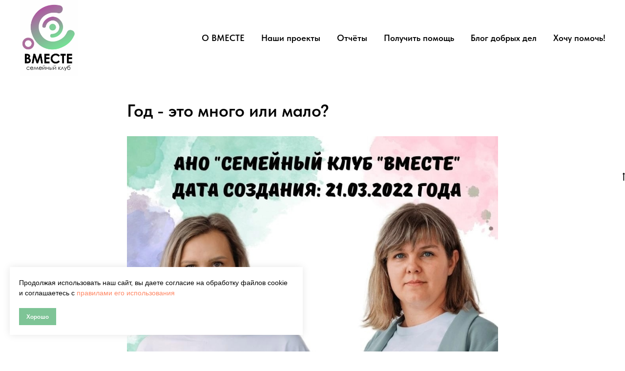

--- FILE ---
content_type: application/javascript
request_url: https://static.tildacdn.com/ws/project6771063/tilda-blocks-page73198015.min.js?t=1767977723
body_size: 3531
content:
window.isMobile=!1;if(/Android|webOS|iPhone|iPad|iPod|BlackBerry|IEMobile|Opera Mini/i.test(navigator.userAgent)){window.isMobile=!0}
window.browserLang=(window.navigator.userLanguage||window.navigator.language).toUpperCase().slice(0,2);window.tildaBrowserLang=window.browserLang;function t_throttle(fn,threshhold,scope){var last;var deferTimer;threshhold||(threshhold=250);return function(){var context=scope||this;var now=+new Date();var args=arguments;if(last&&now<last+threshhold){clearTimeout(deferTimer);deferTimer=setTimeout(function(){last=now;fn.apply(context,args)},threshhold)}else{last=now;fn.apply(context,args)}}}
function t456_setListMagin(recid,imglogo){var rec=document.getElementById('rec'+recid);if(!rec||window.innerWidth<=980)return;var menu=rec.querySelector('.t456');var leftSide=menu?menu.querySelector('.t456__leftwrapper'):null;var list=menu?menu.querySelector('.t456__list'):null;var leftSideWidth=leftSide?leftSide.offsetWidth:0;if(list)list.style.marginRight=(imglogo?leftSideWidth:leftSideWidth+30)+'px'}
function t694_init(recId){var rec=document.getElementById('rec'+recId);if(!rec)return;var container=rec.querySelector('.t694');if(!container)return;t694_setHeight(recId);setTimeout(function(){t694_setHeight(recId)},500);window.addEventListener('resize',t_throttle(function(){t694_setHeight(recId)}));container.addEventListener('displayChanged',function(){t694_setHeight(recId)});t_onFuncLoad('t_card__moveClickOnCard',function(){t_card__moveClickOnCard(recId)});t_onFuncLoad('t_card__addFocusOnTab',function(){t_card__addFocusOnTab(recId)})}
function t694_setHeight(recId){var rec=document.getElementById('rec'+recId);if(!rec)return;var container=rec.querySelector('.t694');if(!container)return;var rows=rec.querySelectorAll('.t694__row');var col=rec.querySelector('.t694__col');var ratio=container.getAttribute('data-tile-ratio');if(!col)return;var colStyle=getComputedStyle(col,null);var colPaddingLeft=parseInt(colStyle.paddingLeft)||0;var colPaddingRight=parseInt(colStyle.paddingRight)||0;var colHeight=(col.clientWidth-(colPaddingLeft+colPaddingRight))*+ratio;var maxHeight=0;if(window.innerWidth>=768){for(var i=0;i<rows.length;i++){var row=rows[i];var tables=row.querySelectorAll('.t694__table');for(var j=0;j<tables.length;j++){var table=tables[j];var textWrapHeight=table.querySelector('.t694__textwrapper').offsetHeight;var cell=table.querySelector('.t694__cell');if(cell.classList.contains('t694__button-bottom')){textWrapHeight+=table.querySelector('.t694__button-container').offsetHeight}
if(textWrapHeight>maxHeight)maxHeight=textWrapHeight}
if(maxHeight>colHeight){for(var j=0;j<tables.length;j++){tables[j].style.height=maxHeight+'px'}}else{for(var j=0;j<tables.length;j++){tables[j].style.height=''}}}}else{var tables=rec.querySelectorAll('.t694__table');for(var i=0;i<tables.length;i++){tables[i].style.height=''}}}
function t452_scrollToTop(){var duration=700;var difference=window.pageYOffset;var step=(10*difference)/duration;var timer=setInterval(function(){difference-=step;window.scrollTo(0,difference);document.body.setAttribute('data-scrollable','true');if(window.pageYOffset===0){document.body.removeAttribute('data-scrollable');clearInterval(timer)}},10)}
function t972_init(recId){t972_runGtag([],'default');t972_handleWidgetLinks(recId);var rec=document.querySelector('#rec'+recId);if(!rec)return;var widget=rec.querySelector('.t972__widget');var links=document.querySelectorAll('a[href="#opencookiebanner"]');var cookieConsent=t972_getCookie('t_cookiesConsentGiven');var cookieReject=t972_getCookie('t_cookiesRejectAll');if(cookieConsent.val){t972_acceptCookies();if(!widget&&!links.length)return}
if(!cookieConsent.val&&!cookieReject.val){var wrapper=rec.querySelector('.t972');var cookiesBanner=wrapper.querySelector('.t972__banner');if(widget){var widgetBtn=wrapper.querySelector('.t972__widget-button');t972_showWidget(widgetBtn,cookiesBanner)}else{cookiesBanner.classList.add('t972__banner_show')}}
t972_addEvents(recId);t972_addCookieEvents(recId);t972_translateToggle(recId)}
function t972_initPreview(recId){t972_addEvents(recId);t972_translateToggle(recId)}
function t972_runGtag(allowedCookiesList,action){var advertisingStatus=allowedCookiesList.indexOf('advertising')!==-1?'granted':'denied';var analyticsStatus=allowedCookiesList.indexOf('analytics')!==-1?'granted':'denied';t972_gtag('consent',action,{ad_storage:advertisingStatus,ad_user_data:advertisingStatus,ad_personalization:advertisingStatus,analytics_storage:analyticsStatus,})}
function t972_gtag(){dataLayer.push(arguments)}
function t972_getCookie(name){var matches=document.cookie.match(new RegExp('(?:^|; )'+name.replace(/([\.$?*|{}\(\)\[\]\\\/\+^])/g,'\\$1')+'=([^;]*)'));var cookie={name:'',val:'',};if(matches){try{cookie={name:name,val:decodeURIComponent(matches[1]),}}catch(e){}}
return cookie}
function t972_createCookie(name,value,days){var expires;if(days){var date=new Date();var dayInMs=24*60*60*1000;date.setTime(date.getTime()+days*dayInMs);expires='; expires='+date.toGMTString()}else{expires=''}
var isInIframe=window.self!==window.top;var isHTTPS=window.location.protocol==='https:';var cookieString=name+'='+value+expires+'; path=/';if(isInIframe){if(isHTTPS){cookieString+='; SameSite=None; Secure'}else{cookieString+='; SameSite=Lax'}}else{cookieString+='; path=/'}
document.cookie=cookieString}
function t972_deleteCookie(name){var cookieString=name+'=; max-age=0; path=/';document.cookie=cookieString}
function t972_confirmCookies(list){var checkBoxes=document.querySelectorAll('.t972__categories input[name="cookie_type"]');var selectedCookies=[];if(list==='all'){Array.prototype.forEach.call(checkBoxes,function(checkBox){checkBox.checked=!0})}else if(list==='reject'){Array.prototype.forEach.call(checkBoxes,function(checkBox){checkBox.checked=!1})}
Array.prototype.forEach.call(checkBoxes,function(checkBox){if(checkBox.checked===!0){selectedCookies.push(checkBox.value)}});var cookiesRejectAll=t972_getCookie('t_cookiesRejectAll').val;if(cookiesRejectAll&&list!=='reject'){t972_deleteCookie('t_cookiesRejectAll')}
var allowedCookiesList=JSON.stringify(selectedCookies);t972_createCookie('t_cookiesCategories',allowedCookiesList,365);t972_acceptCookies();t972_runGtag(allowedCookiesList,'update')}
function t972_acceptCookies(){var allowedCookiesList=t972_getCookie('t_cookiesCategories').val;var scriptsList=document.querySelectorAll('script[data-tilda-cookie-type]:not([data-tilda-cookie-consent="accepted"])');Array.prototype.forEach.call(scriptsList,function(item){if(allowedCookiesList.indexOf(item.getAttribute('data-tilda-cookie-type'))!==-1){if(item.getAttribute('type')&&item.getAttribute('type')==='text/plain'){var str=item.innerHTML;item.innerHTML='';item.setAttribute('type','text/javascript');item.innerHTML=str.replace('}, 2000);','}, 200);');if(allowedCookiesList.indexOf('advertising')==-1){if(str.indexOf('google-analytics')!==-1){item.innerHTML=str.replace('auto','{ storeGac: false }')}}
if(allowedCookiesList.indexOf('analytics')!==-1){if(typeof tildastat=='function'){tildastat('cookieenabled')}else{setTimeout(function(){if(typeof tildastat=='function'){tildastat('cookieenabled')}},1000)}}
item.setAttribute('data-tilda-cookie-consent','accepted')}
if(item.getAttribute('data-src')){item.setAttribute('src',item.getAttribute('data-src'));item.setAttribute('data-tilda-cookie-consent','accepted')}}});t972_createCookie('t_cookiesConsentGiven','true',365)}
function t972_addEvents(recId){var rec=document.querySelector('#rec'+recId);if(!rec)return;var wrapper=rec.querySelector('.t972');if(!wrapper)return;var allowedCookiesListData=t972_getCookie('t_cookiesCategories');var allowedCookiesList=[];if(allowedCookiesListData&&allowedCookiesListData.val){allowedCookiesList=JSON.parse(allowedCookiesListData.val)}
var settingsBtn=wrapper.querySelector('.t972__settings-btn');var settingsHeader=wrapper.querySelector('.t972__settings-header');var categoryTitle=wrapper.querySelectorAll('.t972__category-header');var categoryToggle=wrapper.querySelectorAll('.t972__toggle-input');var cookiesBanner=wrapper.querySelector('.t972__banner');var settingsBanner=wrapper.querySelector('.t972__settings');var widgetBtn=wrapper.querySelector('.t972__widget-button');settingsBtn.addEventListener('click',function(){cookiesBanner.classList.remove('t972__banner_show');settingsBanner.classList.add('t972__settings_show')});settingsHeader.addEventListener('click',function(){cookiesBanner.classList.add('t972__banner_show');settingsBanner.classList.remove('t972__settings_show')});Array.prototype.forEach.call(categoryTitle,function(title){title.addEventListener('click',function(){var categoryBody=title.closest('.t972__category').querySelector('.t972__category-body');title.classList.toggle('t972__opened');title.style.pointerEvents='none';t972_slideToggle(categoryBody,title,300)})});Array.prototype.forEach.call(categoryToggle,function(toggle){toggle.addEventListener('change',function(){var toggleText=toggle.closest('.t972__category-toggle').querySelector('.t972__toggle-txt');if(toggle.checked){toggleText.classList.add('t972__category-enabled');toggleText.textContent=t972_trans('enabled')}else{toggleText.classList.remove('t972__category-enabled');toggleText.textContent=t972_trans('disabled')}})});Array.prototype.forEach.call(allowedCookiesList,function(allowed){var checkBox=wrapper.querySelector('.t972__toggle-input[value="'+allowed+'"]');if(!checkBox)return;checkBox.checked=!0});if(!widgetBtn)return;widgetBtn.addEventListener('click',function(){t972_toggleWidget(widgetBtn,cookiesBanner,settingsBanner)})}
function t972_toggleWidget(widgetBtn,cookiesBanner,settingsBanner){if(widgetBtn.classList.contains('t972__widget-button_active')){t972_hideWidget(widgetBtn,cookiesBanner,settingsBanner)}else{t972_showWidget(widgetBtn,cookiesBanner)}}
function t972_showWidget(widgetBtn,cookiesBanner){widgetBtn.classList.add('t972__widget-button_active');cookiesBanner.classList.add('t972__banner_show')}
function t972_hideWidget(widgetBtn,cookiesBanner,settingsBanner){if(widgetBtn)widgetBtn.classList.remove('t972__widget-button_active');t972_hideBanners(cookiesBanner,settingsBanner)}
function t972_hideBanners(cookiesBanner,settingsBanner){cookiesBanner.classList.remove('t972__banner_show');settingsBanner.classList.remove('t972__settings_show')}
function t972_addCookieEvents(recId){var rec=document.querySelector('#rec'+recId);if(!rec)return;var wrapper=rec.querySelector('.t972');if(!wrapper)return;var confirmBtn=wrapper.querySelector('.t972__confirm-btn');var acceptBtn=wrapper.querySelector('.t972__accept-btn');var rejectBtn=wrapper.querySelector('.t972__reject-btn');var widgetBtn=wrapper.querySelector('.t972__widget-button');var cookiesBanner=wrapper.querySelector('.t972__banner');var settingsBanner=wrapper.querySelector('.t972__settings');confirmBtn.addEventListener('click',function(event){event.preventDefault();t972_confirmCookies('selected');t972_hideWidget(widgetBtn,cookiesBanner,settingsBanner)});acceptBtn.addEventListener('click',function(event){event.preventDefault();t972_confirmCookies('all');t972_hideWidget(widgetBtn,cookiesBanner,settingsBanner)});if(!rejectBtn)return;rejectBtn.addEventListener('click',function(event){var cookieCategories=t972_getCookie('t_cookiesCategories');event.preventDefault();t972_confirmCookies('reject');t972_hideWidget(widgetBtn,cookiesBanner,settingsBanner);t972_createCookie('t_cookiesRejectAll','true',365);if(cookieCategories.val){var cookieCategoriesList=JSON.parse(cookieCategories.val);if(cookieCategoriesList.length){window.location.reload()}}})}
function t972_handleWidgetLinks(recId){var links=document.querySelectorAll('a[href="#opencookiebanner"]');if(!links.length)return;var rec=document.querySelector('#rec'+recId);if(!rec)return;var wrapper=rec.querySelector('.t972');var cookiesBanner=rec.querySelector('.t972__banner');var widgetBtn=rec.querySelector('.t972__widget-button');if(!cookiesBanner||!wrapper)return;Array.prototype.forEach.call(links,function(link){link.addEventListener('click',function(event){event.preventDefault();if(widgetBtn){widgetBtn.click();return}
cookiesBanner.classList.add('t972__banner_show')})})}
function t972_slideToggle(target,triggerElement,duration){if(!target)return;if(!duration&&duration!==0)duration=500;if(window.getComputedStyle(target).display==='none'){return t972_slideDown(target,triggerElement,duration)}else{return t972_slideUp(target,triggerElement,duration)}}
function t972_slideUp(target,triggerElement,duration){if(!target)return;if(!duration&&duration!==0)duration=500;target.style.transitionProperty='height, margin, padding';target.style.transitionDuration=duration+'ms';target.style.boxSizing='border-box';target.style.height=target.offsetHeight+'px';target.offsetHeight;target.style.overflow='hidden';target.style.height='0';target.style.paddingTop='0';target.style.paddingBottom='0';target.style.marginTop='0';target.style.marginBottom='0';setTimeout(function(){triggerElement.style.pointerEvents='auto';target.style.display='none';target.style.height='';target.style.paddingTop='';target.style.paddingBottom='';target.style.marginTop='';target.style.marginBottom='';target.style.overflow='';target.style.transitionDuration='';target.style.transitionProperty=''},duration)}
function t972_slideDown(target,triggerElement,duration){if(!target)return;if(!duration&&duration!==0)duration=500;target.style.display='';var cashedDisplay=window.getComputedStyle(target).display;if(cashedDisplay==='none')cashedDisplay='block';target.style.display=cashedDisplay;var targetHeight=target.offsetHeight;target.style.overflow='hidden';target.style.height='0';target.style.paddingTop='0';target.style.paddingBottom='0';target.style.marginTop='0';target.style.marginBottom='0';target.offsetHeight;target.style.boxSizing='border-box';target.style.transitionProperty='height, margin, padding';target.style.transitionDuration=duration+'ms';target.style.height=targetHeight+'px';target.style.paddingTop='';target.style.paddingBottom='';target.style.marginTop='';target.style.marginBottom='';setTimeout(function(){triggerElement.style.pointerEvents='auto';target.style.height='';target.style.overflow='';target.style.transitionDuration='';target.style.transitionProperty=''},duration)}
function t972_translateToggle(recId){var rec=document.querySelector('#rec'+recId);if(!rec)return;var wrapper=rec.querySelector('.t972');if(!wrapper)return;var category=wrapper.querySelectorAll('.t972__category-toggle');Array.prototype.forEach.call(category,function(cat){var categoryText=cat.querySelectorAll('.t972__toggle-txt');Array.prototype.forEach.call(categoryText,function(item){if(item.classList.contains('js_always-enabled')){item.textContent=t972_trans('alwaysEnabled')}else{var itemParent=item.parentNode;var categoryInput=itemParent.querySelector('.t972__toggle-input');if(categoryInput.checked){item.textContent=t972_trans('enabled')}else{item.textContent=t972_trans('disabled')}}})})}
function t972_trans(key){var data={alwaysEnabled:{EN:'Always Enabled',RU:'Всегда разрешено',FR:'Toujours actif',DE:'Immer aktiv',ES:'Activas siempre',PT:'Sempre ativos',JA:'常にアクティブ',ZH:'始終啟用',UK:'Завжди дозволено',PL:'Zawsze aktywne',KK:'Әрқашан қосылады',IT:'Sempre attivi',LV:'Vienmēr iespējots',},enabled:{EN:'Enabled',RU:'Разрешено',FR:'Actif',DE:'Aktiv',ES:'Activas',PT:'Ativos',JA:'アクティブ',ZH:'启用',UK:'Дозволено',PL:'Aktywne',KK:'Қосылды',IT:'Attivi',LV:'Iespējots',},disabled:{EN:'Disabled',RU:'Запрещено',FR:'Désactivé',DE:'Inaktiv',ES:'Deshabilitadas',PT:'Desativado',JA:'オフにした',ZH:'已禁用',UK:'Вимкнено',PL:'Wyłączone',KK:'Өшірілген',IT:'Disabilitato',LV:'Atspējots',},};var lang=window.browserLang.toUpperCase();return lang&&data[key][lang]?data[key][lang]:data[key].EN}